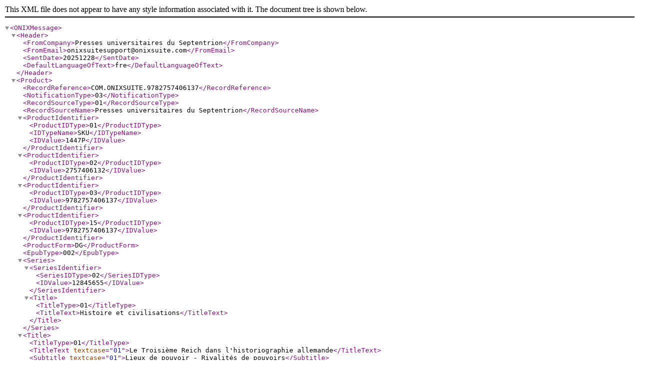

--- FILE ---
content_type: text/xml;charset=utf-8
request_url: https://www.septentrion.com/onix/?isbn=9782757406137
body_size: 27034
content:
<?xml version="1.0" encoding="UTF-8"?>
<!DOCTYPE ONIXMessage SYSTEM "http://www.editeur.org/onix/2.1/reference/onix-international.dtd">
<ONIXMessage>
<Header>
	
	<FromCompany>Presses universitaires du Septentrion</FromCompany>
	<FromEmail>onixsuitesupport@onixsuite.com</FromEmail>
	
	<SentDate>20251228</SentDate>
	<DefaultLanguageOfText>fre</DefaultLanguageOfText>
</Header> 
<Product>
	<RecordReference>COM.ONIXSUITE.9782757406137</RecordReference>
	<NotificationType>03</NotificationType>
	
	<RecordSourceType>01</RecordSourceType>
	<RecordSourceName>Presses universitaires du Septentrion</RecordSourceName>
	
	<ProductIdentifier>
		<ProductIDType>01</ProductIDType>
		<IDTypeName>SKU</IDTypeName>
		<IDValue>1447P</IDValue>
	</ProductIdentifier>
	<ProductIdentifier>
		<ProductIDType>02</ProductIDType>
		
		<IDValue>2757406132</IDValue>
	</ProductIdentifier>
	<ProductIdentifier>
		<ProductIDType>03</ProductIDType>
		
		<IDValue>9782757406137</IDValue>
	</ProductIdentifier>
	<ProductIdentifier>
		<ProductIDType>15</ProductIDType>
		
		<IDValue>9782757406137</IDValue>
	</ProductIdentifier> 
	<ProductForm>DG</ProductForm>
	
	<EpubType>002</EpubType> 
	<Series>
		
		<SeriesIdentifier>
			<SeriesIDType>02</SeriesIDType>
			<IDValue>12845655</IDValue>
		</SeriesIdentifier> 
		<Title>
			<TitleType>01</TitleType>
			<TitleText>Histoire et civilisations</TitleText>
			
		</Title>
		
	</Series> 
	<Title>
		<TitleType>01</TitleType>
		<TitleText textcase="01">Le Troisième Reich dans l'historiographie allemande</TitleText>
		
		<Subtitle textcase="01">Lieux de pouvoir - Rivalités de pouvoirs</Subtitle>
	</Title> <WorkIdentifier>
		<WorkIDType>01</WorkIDType>
		<IDTypeName>GCOI</IDTypeName>
		<IDValue>27574100679720</IDValue>
	</WorkIdentifier> 
	<Contributor>
		<SequenceNumber>1</SequenceNumber>
		<ContributorRole>B01</ContributorRole>
		
		<PersonName>Jean-Paul Cahn</PersonName> 
		<PersonNameInverted>Cahn, Jean-Paul</PersonNameInverted> 
		<NamesBeforeKey>Jean-Paul</NamesBeforeKey> 
		<KeyNames>Cahn</KeyNames> 
		<BiographicalNote language="fre" textformat="02">&lt;p&gt;  Jean-Paul Cahn, professeur de civilisation allemande à l'université de Paris IV – Sorbonne. Président du « Comité franco-allemand de Recherches sur l'Histoire de la France et de l’Allemagne aux XIX&lt;sup&gt;e&lt;/sup&gt; et XX&lt;sup&gt;e&lt;/sup&gt; siècles » ; co-responsable avec Hartmut KAELBLE de la Schriftenreihe des Deutsch-französischen Historikerkomitees section „Geschichte", Steiner Verlag, Stuttgart.&lt;/p&gt;</BiographicalNote>
		
	</Contributor> 
	<Contributor>
		<SequenceNumber>2</SequenceNumber>
		<ContributorRole>B01</ContributorRole>
		
		<PersonName>Stefan Martens</PersonName> 
		<PersonNameInverted>Martens, Stefan</PersonNameInverted> 
		<NamesBeforeKey>Stefan</NamesBeforeKey> 
		<KeyNames>Martens</KeyNames> 
		<BiographicalNote language="fre" textformat="02">&lt;p&gt;  Stefan Martens est, depuis 1983,chercheur à l'Institut Historique Allemand (IHA) et, depuis 2002,directeur adjoint de l'IHA.&lt;/p&gt;</BiographicalNote>
		
	</Contributor> 
	<Contributor>
		<SequenceNumber>3</SequenceNumber>
		<ContributorRole>B01</ContributorRole>
		
		<PersonName>Bernd Wegner</PersonName> 
		<PersonNameInverted>Wegner, Bernd</PersonNameInverted> 
		<NamesBeforeKey>Bernd</NamesBeforeKey> 
		<KeyNames>Wegner</KeyNames> 
		<BiographicalNote language="fre" textformat="02">&lt;p&gt;  Professeur d'histoire contemporaine, université Helmut Schmidt, Hambourg.&lt;/p&gt;</BiographicalNote>
		
	</Contributor> 
	<Contributor>
		<SequenceNumber>4</SequenceNumber>
		<ContributorRole>A02</ContributorRole>
		
		<PersonName>Johannes Bähr</PersonName> 
		<PersonNameInverted>Bähr, Johannes</PersonNameInverted> 
		<NamesBeforeKey>Johannes</NamesBeforeKey> 
		<KeyNames>Bähr</KeyNames> 
	</Contributor> 
	<Contributor>
		<SequenceNumber>5</SequenceNumber>
		<ContributorRole>A02</ContributorRole>
		
		<PersonName>Dietrich Eichholz</PersonName> 
		<PersonNameInverted>Eichholz, Dietrich</PersonNameInverted> 
		<NamesBeforeKey>Dietrich</NamesBeforeKey> 
		<KeyNames>Eichholz</KeyNames> 
	</Contributor> 
	<Contributor>
		<SequenceNumber>6</SequenceNumber>
		<ContributorRole>A02</ContributorRole>
		
		<PersonName>Norbert Frei</PersonName> 
		<PersonNameInverted>Frei, Norbert</PersonNameInverted> 
		<NamesBeforeKey>Norbert</NamesBeforeKey> 
		<KeyNames>Frei</KeyNames> 
	</Contributor> 
	<Contributor>
		<SequenceNumber>7</SequenceNumber>
		<ContributorRole>A02</ContributorRole>
		
		<PersonName>Helmut-Dieter Giro</PersonName> 
		<PersonNameInverted>Giro, Helmut-Dieter</PersonNameInverted> 
		<NamesBeforeKey>Helmut-Dieter</NamesBeforeKey> 
		<KeyNames>Giro</KeyNames> 
	</Contributor> 
	<Contributor>
		<SequenceNumber>8</SequenceNumber>
		<ContributorRole>A02</ContributorRole>
		
		<PersonName>Johannes Hürter</PersonName> 
		<PersonNameInverted>Hürter, Johannes</PersonNameInverted> 
		<NamesBeforeKey>Johannes</NamesBeforeKey> 
		<KeyNames>Hürter</KeyNames> 
	</Contributor> 
	<Contributor>
		<SequenceNumber>9</SequenceNumber>
		<ContributorRole>A02</ContributorRole>
		
		<PersonName>Michael Jonas</PersonName> 
		<PersonNameInverted>Jonas, Michael</PersonNameInverted> 
		<NamesBeforeKey>Michael</NamesBeforeKey> 
		<KeyNames>Jonas</KeyNames> 
	</Contributor> 
	<Contributor>
		<SequenceNumber>10</SequenceNumber>
		<ContributorRole>A02</ContributorRole>
		
		<PersonName>Bernhard R. Kroener</PersonName> 
		<PersonNameInverted>R. Kroener, Bernhard</PersonNameInverted> 
		<NamesBeforeKey>Bernhard</NamesBeforeKey> 
		<KeyNames>R. Kroener</KeyNames> 
	</Contributor> 
	<Contributor>
		<SequenceNumber>11</SequenceNumber>
		<ContributorRole>A02</ContributorRole>
		
		<PersonName>Birthe Kundrus</PersonName> 
		<PersonNameInverted>Kundrus, Birthe</PersonNameInverted> 
		<NamesBeforeKey>Birthe</NamesBeforeKey> 
		<KeyNames>Kundrus</KeyNames> 
	</Contributor> 
	<Contributor>
		<SequenceNumber>12</SequenceNumber>
		<ContributorRole>A02</ContributorRole>
		
		<PersonName>Peter Longerich</PersonName> 
		<PersonNameInverted>Longerich, Peter</PersonNameInverted> 
		<NamesBeforeKey>Peter</NamesBeforeKey> 
		<KeyNames>Longerich</KeyNames> 
	</Contributor> 
	<Contributor>
		<SequenceNumber>13</SequenceNumber>
		<ContributorRole>A02</ContributorRole>
		
		<PersonName>Tammo Luther</PersonName> 
		<PersonNameInverted>Luther, Tammo</PersonNameInverted> 
		<NamesBeforeKey>Tammo</NamesBeforeKey> 
		<KeyNames>Luther</KeyNames> 
	</Contributor> 
	<Contributor>
		<SequenceNumber>14</SequenceNumber>
		<ContributorRole>A02</ContributorRole>
		
		<PersonName>Eckard Michels</PersonName> 
		<PersonNameInverted>Michels, Eckard</PersonNameInverted> 
		<NamesBeforeKey>Eckard</NamesBeforeKey> 
		<KeyNames>Michels</KeyNames> 
	</Contributor> 
	<Contributor>
		<SequenceNumber>15</SequenceNumber>
		<ContributorRole>A02</ContributorRole>
		
		<PersonName>Hans Mommsen</PersonName> 
		<PersonNameInverted>Mommsen, Hans</PersonNameInverted> 
		<NamesBeforeKey>Hans</NamesBeforeKey> 
		<KeyNames>Mommsen</KeyNames> 
	</Contributor> 
	<Contributor>
		<SequenceNumber>16</SequenceNumber>
		<ContributorRole>A02</ContributorRole>
		
		<PersonName>Klaus-Jürgen Müller †</PersonName> 
		<PersonNameInverted>Müller †, Klaus-Jürgen</PersonNameInverted> 
		<NamesBeforeKey>Klaus-Jürgen</NamesBeforeKey> 
		<KeyNames>Müller †</KeyNames> 
	</Contributor> 
	<Contributor>
		<SequenceNumber>17</SequenceNumber>
		<ContributorRole>A02</ContributorRole>
		
		<PersonName>Rolf-Dieter Müller</PersonName> 
		<PersonNameInverted>Müller, Rolf-Dieter</PersonNameInverted> 
		<NamesBeforeKey>Rolf-Dieter</NamesBeforeKey> 
		<KeyNames>Müller</KeyNames> 
	</Contributor> 
	<Contributor>
		<SequenceNumber>18</SequenceNumber>
		<ContributorRole>A02</ContributorRole>
		
		<PersonName>Sönke Neitzel</PersonName> 
		<PersonNameInverted>Neitzel, Sönke</PersonNameInverted> 
		<NamesBeforeKey>Sönke</NamesBeforeKey> 
		<KeyNames>Neitzel</KeyNames> 
	</Contributor> 
	<Contributor>
		<SequenceNumber>19</SequenceNumber>
		<ContributorRole>A02</ContributorRole>
		
		<PersonName>Armin Nolzen</PersonName> 
		<PersonNameInverted>Nolzen, Armin</PersonNameInverted> 
		<NamesBeforeKey>Armin</NamesBeforeKey> 
		<KeyNames>Nolzen</KeyNames> 
	</Contributor> 
	<Contributor>
		<SequenceNumber>20</SequenceNumber>
		<ContributorRole>A02</ContributorRole>
		
		<PersonName>Karin Orth</PersonName> 
		<PersonNameInverted>Orth, Karin</PersonNameInverted> 
		<NamesBeforeKey>Karin</NamesBeforeKey> 
		<KeyNames>Orth</KeyNames> 
	</Contributor> 
	<Contributor>
		<SequenceNumber>21</SequenceNumber>
		<ContributorRole>A02</ContributorRole>
		
		<PersonName>Gerhard Paul</PersonName> 
		<PersonNameInverted>Paul, Gerhard</PersonNameInverted> 
		<NamesBeforeKey>Gerhard</NamesBeforeKey> 
		<KeyNames>Paul</KeyNames> 
	</Contributor> 
	<Contributor>
		<SequenceNumber>22</SequenceNumber>
		<ContributorRole>A02</ContributorRole>
		
		<PersonName>Dieter Pohl</PersonName> 
		<PersonNameInverted>Pohl, Dieter</PersonNameInverted> 
		<NamesBeforeKey>Dieter</NamesBeforeKey> 
		<KeyNames>Pohl</KeyNames> 
	</Contributor> 
	<Contributor>
		<SequenceNumber>23</SequenceNumber>
		<ContributorRole>A02</ContributorRole>
		
		<PersonName>Felix Römer</PersonName> 
		<PersonNameInverted>Römer, Felix</PersonNameInverted> 
		<NamesBeforeKey>Felix</NamesBeforeKey> 
		<KeyNames>Römer</KeyNames> 
	</Contributor> 
	<Contributor>
		<SequenceNumber>24</SequenceNumber>
		<ContributorRole>A02</ContributorRole>
		
		<PersonName>Jonas Scherner</PersonName> 
		<PersonNameInverted>Scherner, Jonas</PersonNameInverted> 
		<NamesBeforeKey>Jonas</NamesBeforeKey> 
		<KeyNames>Scherner</KeyNames> 
	</Contributor> 
	<Contributor>
		<SequenceNumber>25</SequenceNumber>
		<ContributorRole>A02</ContributorRole>
		
		<PersonName>Mark Spoerer</PersonName> 
		<PersonNameInverted>Spoerer, Mark</PersonNameInverted> 
		<NamesBeforeKey>Mark</NamesBeforeKey> 
		<KeyNames>Spoerer</KeyNames> 
	</Contributor> 
	<Contributor>
		<SequenceNumber>26</SequenceNumber>
		<ContributorRole>A02</ContributorRole>
		
		<PersonName>Jochen Streb</PersonName> 
		<PersonNameInverted>Streb, Jochen</PersonNameInverted> 
		<NamesBeforeKey>Jochen</NamesBeforeKey> 
		<KeyNames>Streb</KeyNames> 
	</Contributor> 
	<Contributor>
		<SequenceNumber>27</SequenceNumber>
		<ContributorRole>A02</ContributorRole>
		
		<PersonName>Fritz Taubert</PersonName> 
		<PersonNameInverted>Taubert, Fritz</PersonNameInverted> 
		<NamesBeforeKey>Fritz</NamesBeforeKey> 
		<KeyNames>Taubert</KeyNames> 
		<BiographicalNote language="fre" textformat="02">&lt;p&gt;Fritz Taubert est historien, professeur de civilisation germanique à l'Université de Bourgogne- Franche Comté.&lt;/p&gt;</BiographicalNote>
		
	</Contributor> 
	<Contributor>
		<SequenceNumber>28</SequenceNumber>
		<ContributorRole>A02</ContributorRole>
		
		<PersonName>Jürgen Zarusky</PersonName> 
		<PersonNameInverted>Zarusky, Jürgen</PersonNameInverted> 
		<NamesBeforeKey>Jürgen</NamesBeforeKey> 
		<KeyNames>Zarusky</KeyNames> 
	</Contributor> 
	<EditionNumber>1</EditionNumber> 
	<Language>
		<LanguageRole>01</LanguageRole>
		<LanguageCode>fre</LanguageCode>
	</Language> 
	<NumberOfPages>400</NumberOfPages> 
	<Extent>
		<ExtentType>00</ExtentType>
		<ExtentValue>400</ExtentValue>
		<ExtentUnit>03</ExtentUnit>
	</Extent> 
	<Illustrations>
		<IllustrationType>18</IllustrationType>
		
		<Number>3</Number>
	</Illustrations>
	
	<BASICMainSubject>HIS000000</BASICMainSubject>
	
	<MainSubject>
		<MainSubjectSchemeIdentifier>29</MainSubjectSchemeIdentifier>
		<SubjectSchemeVersion>2012</SubjectSchemeVersion> 
		<SubjectCode>3377</SubjectCode>
		<SubjectHeadingText>HISTOIRE</SubjectHeadingText>
	</MainSubject> 
	<Subject>
		<SubjectSchemeIdentifier>20</SubjectSchemeIdentifier>
		<SubjectHeadingText>Allemagne</SubjectHeadingText>
	</Subject> 
	<Subject>
		<SubjectSchemeIdentifier>24</SubjectSchemeIdentifier>
		<SubjectSchemeName>Catalogue Septentrion</SubjectSchemeName>
		
		<SubjectHeadingText>Histoire</SubjectHeadingText>
	</Subject>
	<Subject>
		<SubjectSchemeIdentifier>24</SubjectSchemeIdentifier>
		<SubjectSchemeName>Catalogue Septentrion</SubjectSchemeName>
		
		<SubjectHeadingText>Pays germaniques et scandinaves</SubjectHeadingText>
	</Subject> 
	<Subject>
		<SubjectSchemeIdentifier>93</SubjectSchemeIdentifier>
		
		<SubjectCode>NH</SubjectCode>
	</Subject> 
	<Audience>
		<AudienceCodeType>01</AudienceCodeType>
		<AudienceCodeValue>05</AudienceCodeValue>
	</Audience> 
	<Audience>
		<AudienceCodeType>22</AudienceCodeType>
		<AudienceCodeValue>00</AudienceCodeValue>
	</Audience> 
	<OtherText>
		<TextTypeCode>01</TextTypeCode>
		<Text language="fre" textformat="02">&lt;p&gt;

	Confrontée à un passé bien lourd, d'abord privée de sources, l'historiographie allemande s’est libérée peu à peu de la perception qu’avaient eue les contemporains des réalités du Troisième Reich. Comme toute gestion mémorielle des crises graves et des époques criminelles, l’histoire de la période 1933-1945 fut d’abord écrite en marge d’une opinion plus soucieuse de tourner la page que de se souvenir. En mettant spectaculairement en évidence la responsabilité des fonctionnaires, les grands procès des années 1960 (Eichmann, &lt;em&gt;Einsatzgruppen&lt;/em&gt;, Auschwitz) alimentèrent la contestation par la jeune génération du passé de leurs pères. Des fictions, des polémiques relayées par les médias et des expositions spectaculaires contribuèrent à la prise de conscience. Tel fut par exemple le cas de la présentation au grand public des crimes de la &lt;em&gt;Wehrmacht&lt;/em&gt;, qui détruisit le mythe d’une armée noble comparée à des SS responsables de tous les maux.&lt;br /&gt;

	Las d’une république en crise endémique l’électorat du Reich avait attendu des solutions miracles d’un homme providentiel. Mais selon une formule célèbre, les Allemands de 1932 n’ont voté ni pour la guerre, ni pour Auschwitz. Ils ont pourtant eu l’un et l’autre – et le nazisme en fit des instruments de son pouvoir. Quand ils en prirent conscience, il était trop tard. L’impossibilité d’agir autrement ne fut pas la seule raison de l’adhésion au régime jusque dans sa dimension criminelle. La lecture actuelle est beaucoup plus nuancée.&lt;/p&gt;</Text>
	</OtherText>
	<OtherText>
		<TextTypeCode>03</TextTypeCode>
		<Text language="fre" textformat="02">&lt;p&gt;

	Confrontée à un passé bien lourd, d'abord privée de sources, l'historiographie allemande s’est libérée peu à peu de la perception qu’avaient eue les contemporains des réalités du Troisième Reich. Comme toute gestion mémorielle des crises graves et des époques criminelles, l’histoire de la période 1933-1945 fut d’abord écrite en marge d’une opinion plus soucieuse de tourner la page que de se souvenir. En mettant spectaculairement en évidence la responsabilité des fonctionnaires, les grands procès des années 1960 (Eichmann, &lt;em&gt;Einsatzgruppen&lt;/em&gt;, Auschwitz) alimentèrent la contestation par la jeune génération du passé de leurs pères. Des fictions, des polémiques relayées par les médias et des expositions spectaculaires contribuèrent à la prise de conscience. Tel fut par exemple le cas de la présentation au grand public des crimes de la &lt;em&gt;Wehrmacht&lt;/em&gt;, qui détruisit le mythe d’une armée noble comparée à des SS responsables de tous les maux.&lt;br /&gt;

	Las d’une république en crise endémique l’électorat du Reich avait attendu des solutions miracles d’un homme providentiel. Mais selon une formule célèbre, les Allemands de 1932 n’ont voté ni pour la guerre, ni pour Auschwitz. Ils ont pourtant eu l’un et l’autre – et le nazisme en fit des instruments de son pouvoir. Quand ils en prirent conscience, il était trop tard. L’impossibilité d’agir autrement ne fut pas la seule raison de l’adhésion au régime jusque dans sa dimension criminelle. La lecture actuelle est beaucoup plus nuancée.&lt;/p&gt;</Text>
	</OtherText> 
	<OtherText>
		<TextTypeCode>02</TextTypeCode>
		<Text language="fre">Confrontée à un passé bien lourd, d'abord privée de sources, l'historiographie allemande s’est libérée peu à peu de la perception qu’avaient eue les contemporains des réalités du Troisième Reich. Comme toute gestion mémorielle des crises graves ...</Text>
	</OtherText> 
	<OtherText>
		<TextTypeCode>04</TextTypeCode>
		<Text textformat="02">&lt;p&gt;

	Introduction&lt;br /&gt;

	&lt;em&gt;Jean-Paul Cahn Stefan Martens, Bernd Wegner&lt;/em&gt;&lt;/p&gt;

&lt;p style="text-align:center;"&gt;

	&lt;strong&gt;Première partie.Le &lt;em&gt;Führerstaat&lt;/em&gt;&lt;/strong&gt;&lt;/p&gt;

&lt;p&gt;

	Introduction&lt;br /&gt;

	&lt;em&gt;Norbert Frei&lt;/em&gt;&lt;/p&gt;

&lt;p&gt;

	Hitler en tant que dictateur: la place du «&lt;em&gt;Führer&lt;/em&gt;»dans le système de pouvoir national-socialiste&lt;br /&gt;

	&lt;em&gt;Hans Mommsen&lt;/em&gt;&lt;/p&gt;

&lt;p&gt;

	Le NSDAP et la «Communauté de peuple», 1933-1945&lt;br /&gt;

	&lt;em&gt;Armin Nolzen&lt;/em&gt;&lt;/p&gt;

&lt;p&gt;

	Genèse et structure des camps de concentrationnationaux-socialistes&lt;br /&gt;

	&lt;em&gt;Karin Orth&lt;/em&gt;&lt;/p&gt;

&lt;p&gt;

	La justice politique sous le régime nazi&lt;br /&gt;

	&lt;em&gt;Jürgen Zarusky&lt;/em&gt;&lt;/p&gt;

&lt;p style="text-align:center;"&gt;

	&lt;strong&gt;Deuxième partie.Politique étrangère&lt;/strong&gt;&lt;/p&gt;

&lt;p&gt;

	Introduction&lt;br /&gt;

	&lt;em&gt;Michael Jonas&lt;/em&gt;&lt;/p&gt;

&lt;p&gt;

	Perte de pouvoir et fonctions en mutation:l'Auswärtiges Amt sous le Troisième Reich&lt;br /&gt;

	&lt;em&gt;Eckard Michels&lt;/em&gt;&lt;/p&gt;

&lt;p&gt;

	La &lt;em&gt;Volkstumspolitik&lt;/em&gt; sous le Troisième Reich&lt;br /&gt;

	&lt;em&gt;Tammo Luther&lt;/em&gt;&lt;/p&gt;

&lt;p&gt;

	La marche d'Hitler vers la guerre?La remilitarisation de la Rhénanie en 1936&lt;br /&gt;

	&lt;em&gt;Helmut-Dieter Giro&lt;/em&gt;&lt;/p&gt;

&lt;p&gt;

	„Munich", charnière entre révision de Versailles et expansionnisme&lt;br /&gt;

	&lt;em&gt;Fritz Taubert&lt;/em&gt;&lt;/p&gt;

&lt;p style="text-align:center;"&gt;

	&lt;strong&gt;Troisième partie.Économie et armement&lt;/strong&gt;&lt;/p&gt;

&lt;p&gt;

	Introduction&lt;br /&gt;

	&lt;em&gt;Rolf-Dieter Müller&lt;/em&gt;&lt;/p&gt;

&lt;p&gt;

	Entre marché et politique: les entreprises sous le Troisième Reich&lt;br /&gt;

	&lt;em&gt;Johannes Bähr&lt;/em&gt;&lt;/p&gt;

&lt;p&gt;

	Le «Nouvel Ordre» du «grand espace économique» européen.Projets allemands et réalité&lt;br /&gt;

	&lt;em&gt;Dietrich Eichholtz&lt;/em&gt;&lt;/p&gt;

&lt;p&gt;

	Exista-t-il un miracle allemand de l'armementdurant la Deuxième Guerre mondiale?&lt;br /&gt;

	&lt;em&gt;Jonas Scherner,Jochen Streb&lt;/em&gt;&lt;/p&gt;

&lt;p style="text-align:center;"&gt;

	&lt;strong&gt;Quatrième partie.La Wehrmacht et la conduite de la guerre&lt;/strong&gt;&lt;/p&gt;

&lt;p&gt;

	Introduction&lt;br /&gt;

	&lt;em&gt;Sönke Neitzel&lt;/em&gt;&lt;/p&gt;

&lt;p&gt;

	Puissance en armes&lt;br /&gt;

	&lt;em&gt;Klaus-Jürgen Müller †&lt;/em&gt;&lt;/p&gt;

&lt;p&gt;

	La «guerre éclair prise dans les glaces».L'échec du concept opératif de guerre éclairpendant la campagne de 1941 contre l’Union soviétique&lt;br /&gt;

	&lt;em&gt;Bernhard R. Kroener&lt;/em&gt;&lt;/p&gt;

&lt;p&gt;

	Les généraux, le régime national-socialiste et la guerre à l’Est&lt;br /&gt;

	&lt;em&gt;Johannes Hürter&lt;/em&gt;&lt;/p&gt;

&lt;p&gt;

	La Wehrmacht dans la guerre des idéologies: l’Armée de terre et les ordres criminels d’Hitler sur le front de l’Est&lt;br /&gt;

	&lt;em&gt;Felix Römer&lt;/em&gt;&lt;/p&gt;

&lt;p style="text-align:center;"&gt;

	&lt;strong&gt;Cinquième partie.Politique d’occupation et d’anéantissement&lt;/strong&gt;&lt;/p&gt;

&lt;p&gt;

	Introduction&lt;br /&gt;

	&lt;em&gt;Birthe Kundrus&lt;/em&gt;&lt;/p&gt;

&lt;p&gt;

	La persécution et le massacre des Juifs d’Europe par le régime nazi: approche globale de la question&lt;br /&gt;

	&lt;em&gt;Peter Longerich&lt;/em&gt;&lt;/p&gt;

&lt;p&gt;

	L’occupation allemande et les crimes de masse en Europe de l’Est&lt;br /&gt;

	&lt;em&gt;Dieter Pohl&lt;/em&gt;&lt;/p&gt;

&lt;p&gt;

	Travail forcé dans l’Europe occupée&lt;br /&gt;

	&lt;em&gt;Mark Spoerer&lt;/em&gt;&lt;/p&gt;

&lt;p&gt;

	Acteurs de la barbarie: images, profils et réalités.Résultats de la recherche récente sur les responsables de l’Holocauste&lt;br /&gt;

	&lt;em&gt;Gerhard Paul&lt;/em&gt;&lt;/p&gt;

&lt;p&gt;

	Les auteurs&lt;/p&gt;</Text>
	</OtherText> 
	<OtherText>
		<TextTypeCode>43</TextTypeCode>
		<Text language="fre">La collection reçoit les études historiques individuelles ou collectives des époques médiévale, moderne et contemporaine. Forte de 230 titres, elle met en évidence les différentes méthodes historiques sans en privilégier aucune particulièrement.</Text>
	</OtherText> 
	<OtherText>
		<TextTypeCode>43</TextTypeCode>
		<Text language="eng">Series supervised by Michel Leymarie. This series is concerned with individual and collective historical studies of the medieval, modern and contemporaries eras. With already 140 titles in its catalogue, it puts forwards the various historical methods...</Text>
	</OtherText> 
	<OtherText>
		<TextTypeCode>44</TextTypeCode>
		<Text language="fre">&lt;p&gt;Fondée en 1978, la collection est aujourd'hui dirigée par Jean-François Condette, Université de Lille.&lt;/p&gt;  &lt;p&gt;La collection reçoit les études historiques individuelles ou collectives des époques médiévale, moderne et contemporaine. Forte de 230titres, elle met en évidence les différentes méthodes historiques sans en privilégier aucune particulièrement. Travaux d'histoire urbaine ou d'histoire rurale, d’histoire démographique, économique, sociale, politique, culturelle ou religieuse, biographies, essais historiques… constituent un large panel qui ne cesse de s’enrichir.&lt;/p&gt;  &lt;p&gt;&lt;!--StartFragment--&gt;&lt;!--StartFragment--&gt;• ISSN : &lt;!--StartFragment--&gt;&lt;!--StartFragment--&gt;2780-7827&lt;!--EndFragment--&gt;&lt;!--EndFragment--&gt; (en ligne)&lt;!--EndFragment--&gt;&lt;!--EndFragment--&gt;&lt;/p&gt;</Text>
	</OtherText> 
	<OtherText>
		<TextTypeCode>44</TextTypeCode>
		<Text language="eng">&lt;p&gt;Series supervised by Carole Christen.&lt;/p&gt;  &lt;p&gt;This series is concerned with individual and collective historical studies of the medieval, modern and contemporaries eras. With already 140 titles in its catalogue, it puts forwards the various historical methods but never favors one over the other. Studies pertaining to urban or rural history, demographic, economic, social, political, cultural or religious history, biographies and historical essays are amongst the ever-growing and wide-ranging panel of works in this series.&lt;/p&gt;  &lt;p&gt;&lt;!--StartFragment--&gt;&lt;!--StartFragment--&gt;• ISSN : &lt;!--StartFragment--&gt;&lt;!--StartFragment--&gt;2780-7827&lt;!--EndFragment--&gt;&lt;!--EndFragment--&gt; (online)&lt;!--EndFragment--&gt;&lt;!--EndFragment--&gt;&lt;/p&gt;</Text>
	</OtherText> 
	<MediaFile>
		<MediaFileTypeCode>04</MediaFileTypeCode>
		<MediaFileLinkTypeCode>01</MediaFileLinkTypeCode>
		
		<MediaFileLink>http://www.septentrion.com/resources/titles/27574100679720/images/d45b6d92e35ff59d3f5a1861e431d581/THUMBNAIL/9782757406137.jpg</MediaFileLink>
	</MediaFile> 
	<MediaFile>
		<MediaFileTypeCode>17</MediaFileTypeCode>
		<MediaFileFormatCode>03</MediaFileFormatCode>
		<MediaFileLinkTypeCode>01</MediaFileLinkTypeCode>
		<MediaFileLink>https://www.septentrion.com/resources/publishers/1.jpg</MediaFileLink>
	</MediaFile>
	
	<ProductWebsite>
		<WebsiteRole>02</WebsiteRole>
		<ProductWebsiteLink>https://www.septentrion.com/fr/book/?GCOI=27574100679720</ProductWebsiteLink>
	</ProductWebsite> 
	<Imprint>
		<ImprintName>Presses Universitaires du Septentrion</ImprintName>
	</Imprint>
	
	<Publisher>
		<PublishingRole>01</PublishingRole>
		<NameCodeType>06</NameCodeType>
		<NameCodeValue>3052865310012</NameCodeValue>
		
		<PublisherName>Presses Universitaires du Septentrion</PublisherName>
		
		<Website>
			<WebsiteRole>01</WebsiteRole>
			<WebsiteDescription>www.septentrion.com/</WebsiteDescription>
			<WebsiteLink>http://www.septentrion.com/</WebsiteLink>
		</Website>
	</Publisher> 
	<PublishingStatus>04</PublishingStatus> 
	<PublicationDate>20130917</PublicationDate> 
	<CopyrightYear>2013</CopyrightYear> 
	<YearFirstPublished>2013</YearFirstPublished>  
	<SalesRights>
		<SalesRightsType>01</SalesRightsType>
		
		<RightsTerritory>WORLD</RightsTerritory>
	</SalesRights> 
	<RelatedProduct>
		<RelationCode>13</RelationCode>
		<ProductIdentifier>
			<ProductIDType>03</ProductIDType>
			<IDValue>9782757405819</IDValue>
		</ProductIdentifier>
		
	</RelatedProduct>
	<RelatedProduct>
		<RelationCode>02</RelationCode>
		<ProductIdentifier>
			<ProductIDType>03</ProductIDType>
			<IDValue>9782757406144</IDValue>
		</ProductIdentifier>
		
	</RelatedProduct> <SupplyDetail>
				
				<SupplierName>Google</SupplierName>
				
				<SupplierRole>11</SupplierRole> 
				<SupplyToTerritory>WORLD</SupplyToTerritory> 
				<ProductAvailability>20</ProductAvailability> 
				<Price>
					
					<PriceTypeCode>04</PriceTypeCode> 
					<PriceAmount>24.00</PriceAmount> 
					<CurrencyCode>EUR</CurrencyCode> 
					<CountryCode>FR</CountryCode> 
					<TaxRateCode1>R</TaxRateCode1> 
					<TaxRatePercent1>5.50</TaxRatePercent1> 
					<TaxableAmount1>22.75</TaxableAmount1> 
					<TaxAmount1>1.25</TaxAmount1> 
				</Price>
				
				<Price>
					
					<PriceTypeCode>01</PriceTypeCode> 
					<PriceAmount>24.00</PriceAmount> 
					<CurrencyCode>EUR</CurrencyCode> 
					<Territory>WORLD</Territory> 
					<CountryExcluded>FR</CountryExcluded> 
				</Price>
				
			</SupplyDetail>
			
			<SupplyDetail>
				
				<SupplierIdentifier>
					<SupplierIDType>06</SupplierIDType>
					<IDValue>3012262710000</IDValue>
				</SupplierIdentifier>
				
				<SupplierName>CID - Fondation MSH Distribution</SupplierName>
				
				<Website>
					<WebsiteRole>33</WebsiteRole>
					<WebsiteDescription>www.cid-difusion.fr</WebsiteDescription>
					<WebsiteLink>http://www.cid-difusion.fr</WebsiteLink>
				</Website> 
				<SupplierRole>03</SupplierRole> 
				<SupplyToTerritory>WORLD</SupplyToTerritory> 
				<ProductAvailability>20</ProductAvailability> 
				<Price>
					
					<PriceTypeCode>04</PriceTypeCode> 
					<PriceStatus>02</PriceStatus> 
					<PriceAmount>24.00</PriceAmount> 
					<CurrencyCode>EUR</CurrencyCode> 
					<Territory>WORLD</Territory> 
					<TaxRateCode1>R</TaxRateCode1> 
					<TaxRatePercent1>5.50</TaxRatePercent1> 
					<TaxableAmount1>22.75</TaxableAmount1> 
					<TaxAmount1>1.25</TaxAmount1> 
				</Price>
				
			</SupplyDetail> 
</Product>

</ONIXMessage>